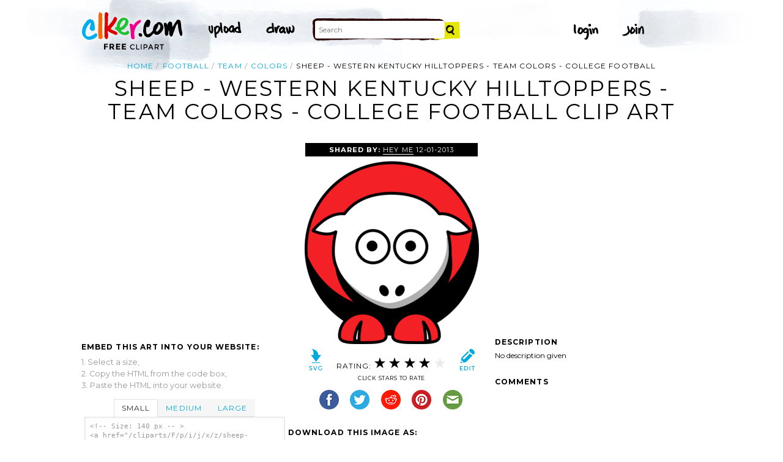

--- FILE ---
content_type: text/html; charset=UTF-8
request_url: http://www.clker.com/clipart-sheep-western-kentucky-hilltoppers-team-colors-college-football.html
body_size: 6469
content:

<!doctype html>
<html lang="en">
<head>
<meta charset="utf-8">
<meta name='keywords' content='football, team, colors, sheep, college, western, kentucky, cartoon, vector clip art, royalty free images, royalty free graphic, stock photos'/>
<meta name="robots" content="all">
<link rel='image_src' href='/cliparts/F/p/i/j/x/z/sheep-western-kentucky-hilltoppers-team-colors-college-football-th.png' />
<title>Sheep - Western Kentucky Hilltoppers - Team Colors - College Football Clip Art at Clker.com - vector clip art online, royalty free &amp; public domain</title>
<meta name='description' content="Download Clker's Sheep - Western Kentucky Hilltoppers - Team Colors - College Football clip art and related images now. Multiple sizes and related images are all free on Clker.com."/>
<!-- Styles -->
  <link rel="stylesheet" href='/css/main.css'>
	<link href='http://fonts.googleapis.com/css?family=Montserrat:400,700' rel='stylesheet' type='text/css'>
	<!--[if lt IE 9]>
  <script src="http://html5shiv.googlecode.com/svn/trunk/html5.js"></script>
  <!['endif']-->
  <script src="js/clker.js"></script> <!-- This may go away as transitioned to jquery -->
  <script src="//code.jquery.com/jquery-1.11.0.min.js"></script>

</head>

<body>

<!-- Navigation -->
<!-- This calls a webfont ONLY used when the user is logged in --><link href='//fonts.googleapis.com/css?family=Permanent+Marker' rel='stylesheet' type='text/css'>
<script src="/inc/main.js"></script>
<script>
	function editImage() {
		createCookie("edit",1,1);
		createCookie("orgid",-1,1);
		window.location = "/inc/svgedit/svg-editor.html?url=%2Finc%2Fclean.html%3Fid%3D353506";
	}
</script>
<div class=" matte navMain group">
	<a href="/" class="navLogo"><img src="/img/clker-logo.png" alt="CLKER FREE Clipart" height="#" width="#"></a>
	<ul class="broad">
		<li><a href="/upload.html"><img src="/img/upload.png" alt="upload" height="#" width="#"></a></li>
		<li><a href='#' onclick='editImage();'><img src="/img/draw.png" alt="draw" height="#" width="#"></a></li>
	</ul>

	<!-- Search Form -->
	<form class="navSearch capText" id="searchform" method="post" action="/redir.html">
		<!--<label>Search</label>-->
		<input type="text" name="terms" value="" placeholder="Search"/> 
		<input type="submit" value="Search"/>
		<input type="hidden" name="datatype" value="svgimage"/>
	</form>
	<!-- /Search Form -->
	
		<ul class="narrow capText ">
		<li><a href="#" class="fbButton"><img src="img/facebook-login.png" alt="Facebook" height="12px" width="12px"><span>Facebook Login</span></a></li>
		<li><a onclick="$('#joinForm').hide(); if($('#loginForm').is(':visible')) $('#loginForm').slideUp(); else $('#loginForm').slideDown();" class="navClick"><img src="/img/login.png" alt="Login" width="60" height="30"></a></li>
		<li><a onclick="$('#loginForm').hide(); if($('#joinForm').is(':visible')) $('#joinForm').slideUp(); else $('#joinForm').slideDown();" class="navClick"><img src="/img/join.png" alt="Join" width="60" height="30"></a></li>
	</ul>
	</div>
<!-- /Navigation -->
<!-- Loginform -->
<div name="loginForm" id="loginForm">
		<a class="closeX centerText" onclick="$('#loginForm').slideUp();" title="Close">X</a>
		<form method="post" class="loginForm matteInner group" action="https://www.clker.com/">

			<label class="capText">E-mail</label>
			<input type="text" name="email">
		
			<label class="capText">Password</label>
			<input type="password" name="password">
			
				<!--<label class="capText" style="color:#fbfbfc;">Login</label>-->
				<input class="buttonGreen" type="submit" name="submit" value="Login">
				
				<div class="rememberMe">
					<input type="checkbox" name="remember" style="display:inline;">
					<label class="tiny">Remember me</label>
				</div>
		</form>
</div>
<!-- /Loginform -->








<!-- Join Form -->
<div name="joinForm" id="joinForm">
		<a class="closeX centerText" onclick="$('#joinForm').slideUp();" title="Close">X</a>
		<form method="post" class="loginForm matteInner group" action="https://www.clker.com/">

					<label class="capText">Name</label>
					<input type="text" name="name">

					<label class="capText">E-mail</label>
					<input type="text" name="email">

					<label class="capText">Confirm E-mail</label>
					<input type="text" name="email">

					<label class="capText">Password</label>
					<input type="password" name="password">

					<label class="capText">Confirm Password</label>
					<input type="password" name="password">
				
					<input class="buttonGreen" type="submit" name="Signup" value="Join">
					
					<div class="rememberMe">
						<input type="checkbox" name="remember" style="display:inline;">
						<label class="tiny">Remember me</label>
					</div>			
		</form>
</div>
<!-- /Join Form -->

<!-- Body Container -->	
<div class="matteInner group">
	<!-- Breadcrumb Center -->
  <ul class="breadcrumbCenter breadcrumb capText group">
    <li><a href="/">Home</a></li>
	<li><a href='/search/football/1'>football</a></li>
<li><a href='/search/team/1'>team</a></li>
<li><a href='/search/colors/1'>colors</a></li>
    <li class="last">Sheep - Western Kentucky Hilltoppers - Team Colors - College Football</li>
  </ul>
<script type="application/ld+json">
    {
      "@context": "https://schema.org",
      "@type": "BreadcrumbList",
      "itemListElement": [

	{
        "@type": "ListItem",
        "position": 0,
        "name": "football",
        "item": "https://www.clker.com/search/football/1"
	},
	{
        "@type": "ListItem",
        "position": 1,
        "name": "team",
        "item": "https://www.clker.com/search/team/1"
	},
	{
        "@type": "ListItem",
        "position": 2,
        "name": "colors",
        "item": "https://www.clker.com/search/colors/1"
	},
	{
        "@type": "ListItem",
        "position": 3,
        "name": "sheep",
        "item": "https://www.clker.com/search/sheep/1"
	}      ]
    }
    </script>
	<!-- /Breadcrumb Center -->

	
	<!-- Heading 1, Used once per page for page heading -->
	<h1 class="centerText" id="itemtitle">Sheep - Western Kentucky Hilltoppers - Team Colors - College Football clip art</h1>
	<!-- Left Column -->
	<div class="oneCol billboard group">
		<div class="billboard googleAd">
			<script async src="//pagead2.googlesyndication.com/pagead/js/adsbygoogle.js"></script>
<ins class="adsbygoogle"
     style="display:inline-block;width:336px;height:280px"
     data-ad-client="ca-pub-7297922744621696"
     data-ad-slot="1684992551"></ins>
<script>
(adsbygoogle = window.adsbygoogle || ['']).push({});
</script>
		</div>
		
		
		<!-- HTML embed section -->
		<dl>
			<dt>Embed this Art into your website:</dt>
			<dd>1. Select a size,</dd>
			<dd>2. Copy the HTML from the code box,</dd>
			<dd>3. Paste the HTML into your website.</dd>
		</dl>
				
		<div class="tabs">
			<ul class="tabsNavigation">
			    <li><a href="#">Small</a></li>
			    <li><a href="#">Medium</a></li>
			    <li><a href="#">Large</a></li>
			</ul>
						<div class="tabsContent"><div id="small" onclick="selectText('small')">&lt;!-- Size: 140 px -- &gt;<br/>&lt;a href="/cliparts/F/p/i/j/x/z/sheep-western-kentucky-hilltoppers-team-colors-college-football-th.png"&gt;&lt;img src="/cliparts/F/p/i/j/x/z/sheep-western-kentucky-hilltoppers-team-colors-college-football-th.png" alt='Sheep - Western Kentucky Hilltoppers - Team Colors - College Football clip art'/&gt;&lt;/a&gt;</div></div>
			<div class="tabsContent"><div id="medium" onclick="selectText('medium')">&lt;!-- Size: 340 px -- &gt;<br/>&lt;a href="/cliparts/F/p/i/j/x/z/sheep-western-kentucky-hilltoppers-team-colors-college-football-md.png"&gt;&lt;img src="/cliparts/F/p/i/j/x/z/sheep-western-kentucky-hilltoppers-team-colors-college-football-md.png" alt='Sheep - Western Kentucky Hilltoppers - Team Colors - College Football clip art'/&gt;&lt;/a&gt;</div></div>
			<div class="tabsContent"><div id="large" onclick="selectText('large')">&lt;!-- Size: 640 px -- &gt;<br/>&lt;a href="/cliparts/F/p/i/j/x/z/sheep-western-kentucky-hilltoppers-team-colors-college-football-hi.png"&gt;&lt;img src="/cliparts/F/p/i/j/x/z/sheep-western-kentucky-hilltoppers-team-colors-college-football-hi.png" alt='Sheep - Western Kentucky Hilltoppers - Team Colors - College Football clip art'/&gt;&lt;/a&gt;</div></div>
			<!--
			<div class="tabsContent"><div id="small" onclick="selectText('small')">&lt;!-- Size: 140 px --&gt;<br/>&lt;div style='font-size: 0.8em;font-family: Arial;float:left;'&gt;&lt;iframe marginwidth='0' marginheight='0' frameborder='0' scrolling='no' id='clkerframe1160290' src='http://www.clker.com/embed-160290-1160290-large.html' style='border: none ; width: 640px;overflow:hidden;'&gt;&lt;/iframe&gt;&lt;br/&gt;&lt;a href='http://www.clker.com/clipart-polo-shirt-17.html' target='_blank'&gt; Polo Shirt clipart&lt;/a&gt; &lt;br/&gt;from &lt;a href='http://www.clker.com/'&gt; Clker.com&lt;/a&gt;&lt;/div&gt;</div></div>
			<div class="tabsContent"><div id="medium" onclick="selectText('medium')">&lt;!-- Size: 340 px --&gt;<br/>&lt;div style='font-size: 0.8em;font-family: Arial;float:left;'&gt;&lt;iframe marginwidth='0' marginheight='0' frameborder='0' scrolling='no' id='clkerframe1160290' src='http://www.clker.com/embed-160290-1160290-large.html' style='border: none ; width: 640px;overflow:hidden;'&gt;&lt;/iframe&gt;&lt;br/&gt;&lt;a href='http://www.clker.com/clipart-polo-shirt-17.html' target='_blank'&gt; Polo Shirt clipart&lt;/a&gt; &lt;br/&gt;from &lt;a href='http://www.clker.com/'&gt; Clker.com&lt;/a&gt;&lt;/div&gt;</div></div>
			<div class="tabsContent"><div id="large" onclick="selectText('large')">&lt;!-- Size: 640 px --&gt;<br/>&lt;div style='font-size: 0.8em;font-family: Arial;float:left;'&gt;&lt;iframe marginwidth='0' marginheight='0' frameborder='0' scrolling='no' id='clkerframe1160290' src='http://www.clker.com/embed-160290-1160290-large.html' style='border: none ; width: 640px;overflow:hidden;'&gt;&lt;/iframe&gt;&lt;br/&gt;&lt;a href='http://www.clker.com/clipart-polo-shirt-17.html' target='_blank'&gt; Polo Shirt clipart&lt;/a&gt; &lt;br/&gt;from &lt;a href='http://www.clker.com/'&gt; Clker.com&lt;/a&gt;&lt;/div&gt;</div></div>
			-->
		</div>
		<!-- /HTML embed section -->
		
		<h3 class="capText">Derivatives &amp; Responses</h3>
		<ul class="threeGrid group">
			<div><li><a href='/clipart-sheep-dallas-mavericks-team-colors.html'><div class='imgHolder'><img src="/cliparts/p/d/e/g/J/E/sheep-dallas-mavericks-team-colors-th.png"></div>sheep Dallas Mavericks Team Colors<!--<br/>by Hey Me--></a></li></div><div><li><a href='/clipart-sheep-cartoon-1.html'><div class='imgHolder'><img src="/cliparts/Y/s/E/V/s/7/sheep-cartoon-th.png"></div>sheep cartoon<!--<br/>by Matt Hudson--></a></li></div><div><li><a href='/clipart-sheep-looking-right-16.html' class='last'><div class='imgHolder'><img src="/cliparts/T/f/u/6/i/F/sheep-looking-right-th.png"></div>sheep looking right<!--<br/>by Hey Me--></a></li></div>		</ul>
			<em class="capText"><a href="#">More</a></em>
	</div>
	<!-- /Left Column -->

	<!-- Center Column -->
<script type="application/ld+json">
    {
      "@context": "https://schema.org/",
      "@type": "AggregateRating",
      "itemReviewed": {
        "@type": "MediaObject",
        "image": "http://www.clker.com//cliparts/F/p/i/j/x/z/sheep-western-kentucky-hilltoppers-team-colors-college-football-hi.png",
        "name": "Sheep - Western Kentucky Hilltoppers - Team Colors - College Football clip art"      },
      "ratingValue": "4",
      "bestRating": "5",
      "ratingCount": "1"
    }
</script>

	<div class="oneCol billboard group">
		<h2><span><strong>Shared By: </strong> <a href="/profile-192855.html" rel="nofollow">Hey Me</a></span> 12-01-2013</h2>
		<div class="featuredImage">
			<a href='#' onclick="editImage();" class="btn btnRight" title="Edit this image"><img src="/img/edit.png"></a>
			<a href="/cliparts/F/p/i/j/x/z/sheep-western-kentucky-hilltoppers-team-colors-college-football.svg" target="_blank" class="btn btnLeft" title="Download as SVG file"><img src="/img/download.png"></a>
			<a href="/cliparts/F/p/i/j/x/z/sheep-western-kentucky-hilltoppers-team-colors-college-football-md.png" title="Download as SVG file"><img class="theImage" src="/cliparts/F/p/i/j/x/z/sheep-western-kentucky-hilltoppers-team-colors-college-football-md.png" rel="v:photo" alt="Sheep - Western Kentucky Hilltoppers - Team Colors - College Football Clip Art" title="Sheep - Western Kentucky Hilltoppers - Team Colors - College Football Clip Art"></a>
		</div>
		<div class="capText rateHire">
								Rating:
			<img src='/img/star-grey.gif' class='star' name='1'>
			<img src='/img/star-grey.gif' class='star' name='2'>
			<img src='/img/star-grey.gif' class='star' name='3'>
			<img src='/img/star-grey.gif' class='star' name='4'>
			<img src='/img/star-grey.gif' class='star' name='5'>

			<script>
			var rating = 4;
			function setStars(rtg) {
			  $('.star').each(function() {
				if($(this).attr('name') <= rtg) $(this).attr('src', '/img/star-black.gif');
				else $(this).attr('src', '/img/star-grey.gif');
			  });
			}
			$('.star').mouseover(function() {
			  setStars($(this).attr('name'));
			}).mouseout(function() {
			  setStars(rating);
			}).click(function() {
			  var rate = $(this).attr('name');
			  $('#itemtitle').after("<h2 id='msg'>Sending rating...</h2>");
			  $.post(window.location, {rating: rate}, function(data) {
			    $('#msg').text("Added rating: "+rate).css('background-color', '#009900');
			  }).fail(function() {
			    $('#msg').text("You've already rated this picture.").css('background-color', '#990000');
			  });
			});
			setStars(rating);
			</script>
			<!--<img src="img/star-black.gif"><img src="img/star-black.gif"><img src="img/star-black.gif"><img src="img/star-grey.gif"><img src="img/star-grey.gif">
			--><p class="capText">Click Stars To Rate</p>
			<div class="shareButtons">
				<!-- Facebook -->	<a href="http://www.facebook.com/sharer.php?u=http://www.clker.com//clipart-sheep-western-kentucky-hilltoppers-team-colors-college-football.html" target="_blank"><img src="/img/share-facebook.png" alt="Facebook" /></a> 
				<!-- Twitter -->	<a href="http://twitter.com/share?url=http://www.clker.com//clipart-sheep-western-kentucky-hilltoppers-team-colors-college-football.html&text=Sheep - Western Kentucky Hilltoppers - Team Colors - College Football" target="_blank"><img src="/img/share-twitter.png" alt="Twitter" /></a> 
				<!-- Reddit -->		<a href="http://reddit.com/submit?url=http://www.clker.com//clipart-sheep-western-kentucky-hilltoppers-team-colors-college-football.html&title=Sheep - Western Kentucky Hilltoppers - Team Colors - College Football" target="_blank"><img src="/img/share-reddit.png" alt="Reddit" /></a>
				<!-- Pinterest -->  <a href="javascript:void((function()%7Bvar%20e=document.createElement('script');e.setAttribute('type','text/javascript');e.setAttribute('charset','UTF-8');e.setAttribute('src','http://assets.pinterest.com/js/pinmarklet.js?r='+Math.random()*99999999);document.body.appendChild(e)%7D)());"><img src="/img/share-pinterest.png" alt="Pinterest" /></a>
				<!-- Email -->		<a href="mailto:?Subject=THIS PAGE TITLE&Body=I%20saw%20this%20and%20thought%20of%20you!%20 http://www.clker.com//clipart-sheep-western-kentucky-hilltoppers-team-colors-college-football.html"><img src="/img/share-email.png" alt="Email" /></a>
<!--  -->			</div>
			<!--<a href="#">Hire Ocal For A Project</a>-->
		</div>
		
		<div class="group billboard">
			<h3 class="capText">Download this image as:</h3>
			
			<!--<dl class="downloads capText billboard">
				<dt>Vector</dt>
					<dd><a href="#">SVG</a></dd>
					<dd><a href="#">ODG</a></dd>
			</dl>-->
			<dl class="downloads capText billboard">
				<dt>PNG</dt>
					<dd><a href="/cliparts/F/p/i/j/x/z/sheep-western-kentucky-hilltoppers-team-colors-college-football-th.png" target="_blank">small</a></dd>
					<dd><a href="/cliparts/F/p/i/j/x/z/sheep-western-kentucky-hilltoppers-team-colors-college-football-md.png" target="_blank">medium</a></dd>
					<dd><a href="/cliparts/F/p/i/j/x/z/sheep-western-kentucky-hilltoppers-team-colors-college-football-hi.png" target="_blank">large</a></dd>
			</dl>
		</div>

		<h3 class="capText">Tags</h3>
		<ul class="tags capText group">
			<li><a href='/search/football/1'>football</a></li><li><a href='/search/team/1'>team</a></li><li><a href='/search/colors/1'>colors</a></li><li><a href='/search/sheep/1'>sheep</a></li><li><a href='/search/college/1'>college</a></li><li><a href='/search/western/1'>western</a></li><li><a href='/search/kentucky/1'>kentucky</a></li><li><a href='/search/hilltoppers/1'>hilltoppers</a></li>		</ul>
<!--
		<form method="post" class="microForm">
			<label class="capText">Add Tags</label>
			<input class="oneLiner" type="text" name="addedTags">
			<input type="submit" name="#" value="Tag">
		</form>
-->

	</div>
	<!-- /Center Column -->

	<!-- Right Column -->
	<div class="oneCol billboard group">
		<div class="billboard googleAd">
			<script async src="//pagead2.googlesyndication.com/pagead/js/adsbygoogle.js"></script>
<!-- clipart-right-new -->
<ins class="adsbygoogle"
     style="display:inline-block;width:336px;height:280px"
     data-ad-client="ca-pub-7297922744621696"
     data-ad-slot="3161725751"></ins>
<script>
(adsbygoogle = window.adsbygoogle || ['']).push({});
</script>
		</div>
		<h3 class="capText">Description</h3>
		<p>No description given</p>		<div class="commentary">
			<h3 class="capText">Comments</h3>
			
					</div>
	</div>
	<!-- /Right Column -->
</div>

<!-- AD + Related Full Width Section -->
<div class="matteInner group">
	
	<div class="oneCol billboard googleAd">
			</div>

	<div class="twoColRight">
		<div class="headBar group">
			<h3 class="capText">Similar Clipart</h3>
			<em class="capText"><a href="#">More</a></em>
		</div>
		<ul class="fiveGrid group">
			<div><li><a href='/clipart-sheep-eastern-kentucky-colonels-team-colors-college-football.html'><img src=/cliparts/c/m/A/R/j/u/sheep-eastern-kentucky-colonels-team-colors-college-football-th.png><br/>Sheep -Eastern Kentucky Colonels - Team Colors - College Football</a></li></div><div><li><a href='/clipart-sheep-kentucky-wildcats-team-colors-college-football.html'><img src=/cliparts/w/8/j/V/p/o/sheep-kentucky-wildcats-team-colors-college-football-th.png><br/>Sheep - Kentucky Wildcats - Team Colors - College Football</a></li></div><div><li><a href='/clipart-sheep-western-carolina-catamounts-team-colors-college-football.html'><img src=/cliparts/6/8/N/E/0/U/sheep-western-carolina-catamounts-team-colors-college-football-th.png><br/>Sheep - Western Carolina Catamounts - Team Colors - College Football</a></li></div><div><li><a href='/clipart-sheep-western-illinois-leathernecks-team-colors-college-football.html'><img src=/cliparts/p/E/V/p/B/E/sheep-western-illinois-leathernecks-team-colors-college-football-th.png><br/>Sheep - Western Illinois Leathernecks - Team Colors - College Football</a></li></div><div><li><a href='/clipart-sheep-western-michigan-broncos-team-colors-college-football.html' class='last'><img src=/cliparts/Y/3/s/r/i/V/sheep-western-michigan-broncos-team-colors-college-football-th.png><br/>Sheep - Western Michigan Broncos - Team Colors - College Football</a></li></div><div><li><a href='/clipart-sheep-air-force-falcons-team-colors-college-football.html'><img src=/cliparts/3/Z/l/p/X/Z/sheep-air-force-falcons-team-colors-college-football-th.png><br/>sheep Air Force Falcons Team Colors - College Football</a></li></div><div><li><a href='/clipart-sheep-akron-zips-team-colors-college-football.html'><img src=/cliparts/E/v/U/i/h/o/sheep-akron-zips-team-colors-college-football-th.png><br/>sheep Akron Zips Team Colors - College Football</a></li></div><div><li><a href='/clipart-sheep-alabama-crimson-tide-team-colors-college-football.html'><img src=/cliparts/U/4/D/C/u/j/sheep-alabama-crimson-tide-team-colors-college-football-th.png><br/>sheep Alabama Crimson Tide Team Colors - College Football</a></li></div><div><li><a href='/clipart-sheep-alabama-a-m-bulldogs-team-colors-college-football.html'><img src=/cliparts/E/9/L/2/8/O/sheep-alabama-a-m-bulldogs-team-colors-college-football-th.png><br/>sheep Alabama A&M Bulldogs Team Colors - College Football</a></li></div><div><li><a href='/clipart-sheep-alabama-state-hornets-team-colors-college-football.html' class='last'><img src=/cliparts/k/8/r/G/I/X/sheep-alabama-state-hornets-team-colors-college-football-th.png><br/>sheep Alabama State Hornets Team Colors - College Football</a></li></div><div><li><a href='/clipart-sheep-albany-great-danes-team-colors-college-football.html'><img src=/cliparts/m/e/6/0/K/f/sheep-albany-great-danes-team-colors-college-football-th.png><br/>sheep Albany Great Danes Team Colors - College Football</a></li></div><div><li><a href='/clipart-sheep-alcorn-state-braves-team-colors-college-football.html'><img src=/cliparts/Y/p/6/p/f/Y/sheep-alcorn-state-braves-team-colors-college-football-th.png><br/>sheep Alcorn State Braves Team Colors - College Football</a></li></div><div><li><a href='/clipart-sheep-american-university-eagles-team-colors-college-football.html'><img src=/cliparts/U/7/M/W/K/F/sheep-american-university-eagles-team-colors-college-football-th.png><br/>sheep American University Eagles Team Colors - College Football</a></li></div><div><li><a href='/clipart-sheep-appalachian-state-mountaineers-team-colors-college-football.html'><img src=/cliparts/3/a/b/x/4/i/sheep-appalachian-state-mountaineers-team-colors-college-football-th.png><br/>sheep Appalachian State Mountaineers Team Colors - College Football</a></li></div><div><li><a href='/clipart-sheep-arizona-wildcats-team-colors-college-football.html' class='last'><img src=/cliparts/g/K/B/i/L/J/sheep-arizona-wildcats-team-colors-college-football-th.png><br/>sheep Arizona Wildcats Team Colors - College Football</a></li></div>		</ul>
	</div>

</div>
<!-- /AD + Related Full Width Section -->
<!-- 3 Columns: 1. Categories | 2. Searches that got here | 3. Searches to clipart shown -->
<div class="matte group">

	<div class="oneCol billboard">
		<!-- Categories -->
		<h3 class="capText" style="margin-top: 7em;">Clipart For:</h3>
		<ul class="colMenu capText">
			<li><a href="/search/religion/1">Religion</a></li>
			<li><a href="/search/office/1">Office</a></li>
			<li><a href="/search/family/1">Family</a></li>
			<li><a href="/search/friendship/1">Friendship</a></li>
			<li><a href="/search/love/1">Love</a></li>
			<li><a href="/search/teaching/1">Teaching</a></li>
			<li><a href="/search/architecture/1" class="last">Architecture</a></li>
		</ul>
		<ul class="colMenu capText">
			<li><a href="/search/art/1">Art</a></li>
			<li><a href="/search/filmmaking/1">Filmmaking</a></li>
			<li><a href="/search/gardening/1">Gardening</a></li>
			<li><a href="/search/math/1">Math</a></li>
			<li><a href="/search/science/1">Science</a></li>
			<li><a href="/search/green/1">Green</a></li>
			<li><a href="/search/cyclists/1" class="last">Cyclists</a></li>
		</ul>
		<!-- /Categories -->
	</div>
	
		<div class="oneCol billboard">
	
		<!-- Search Form -->
		<form class="supSearch capText" id="bottomform"  method="post" action="/redir.html">
			<!--<label>Search</label>-->
			<input type="text" id="bottomsearch" name="terms" value="" placeholder="Clkr Search"/> 
			<input type="submit" value="Search"/>
			<input type="hidden" name="#" value="#"/>
		</form>
		<!-- /Search Form -->
		<div style="clear:both;"></div>
		<h3 class="capText">PEOPLE GOT HERE BY SEARCHING:</h3>
		<!-- UL used for TAG lists -->
		<ul class="tags tiny group">
					</ul>
	</div>	
	
</div>
<!-- 
0 - 0 - start	
0 - 0 - login.php.ShowLoginForms: start	
0 - 0 - login.php.ShowLoginForms: passed IsLoggedIn()	
0 - 0 - login.php.ShowLoginForms: passed ShowLoginForm()(1)	
0 - 0 - includes dones	
3703 - 3703 - got tags from db	
3704 - 1 - got tags from db	
3704 - 0 - starting html generation	
6388 - 2684 - columns done	
6388 - 0 - got tags from cache	
6388 - 0 - tags hashed. minratio: 0.5 type svgimage	
6389 - 1 - words stemmed	
6402 - 13 - got related items from db: 8999	
6403 - 1 - filtered by score	
6403 - 0 - related items sorted 345 ids	
6403 - 0 - stored related items in cache	
6403 - 0 - got related cliparts	
6403 - 0 - got similar	
6406 - 3 - AD + Related Full Width Section	
6406 - 0 - categories done	
6418 - 12 - search tags leading here	
6418 - 0 - done	 --><!-- /Body Container -->
<!-- Footer -->
<div class="matte group">
	<div class="foot">
		<ul class="capText group">
			<li><a href="/advertising.html">Advertise on clker</a></li>
			<li><a href="/bugs-features.html">Report a bug</a></li>
			<li><a href="/bugs-features.html">Request a feature</a></li>
			<li><a href="/needtagging.html">tag</a></li>
			<li class="last"><a href="/faq.html">FAQ</a></li>
		</ul>
		<ul class="capText group">
			<li><a href="/disclaimer.html">Terms of Use &amp; Disclaimer</a></li>
			<li><a href="/privacy-policy.html">Privacy</a></li>
			<li><a href="/dmcanotices.html">DMCA notices</a></li>
			<li class="last"><a href="/sponsored-results-disclosure.html">Affiliate Ads &amp; Sponsored Results</a></li>
		</ul>
		<p class="tiny">Clker.com is owned by Rolera LLC, 2270 Route 30, Oswego, IL 60543 support\at\clker\dot\com</p>
	</div>
</div>
<!-- /Footer -->
<script type="text/javascript">

  var _gaq = _gaq || [];
  _gaq.push(['_setAccount', 'UA-22871762-2']);
  _gaq.push(['_trackPageview']);

  (function() {
    var ga = document.createElement('script'); ga.type = 'text/javascript'; ga.async = true;
    ga.src = ('https:' == document.location.protocol ? 'https://ssl' : 'http://www') + '.google-analytics.com/ga.js';
    var s = document.getElementsByTagName('script')[0]; s.parentNode.insertBefore(ga, s);
  })();

</script>

</body>
<!-- 6418 ms to generate page-->
</html>


--- FILE ---
content_type: text/html; charset=utf-8
request_url: https://www.google.com/recaptcha/api2/aframe
body_size: 269
content:
<!DOCTYPE HTML><html><head><meta http-equiv="content-type" content="text/html; charset=UTF-8"></head><body><script nonce="_0kUNKQ_K5N6jjJY2133vg">/** Anti-fraud and anti-abuse applications only. See google.com/recaptcha */ try{var clients={'sodar':'https://pagead2.googlesyndication.com/pagead/sodar?'};window.addEventListener("message",function(a){try{if(a.source===window.parent){var b=JSON.parse(a.data);var c=clients[b['id']];if(c){var d=document.createElement('img');d.src=c+b['params']+'&rc='+(localStorage.getItem("rc::a")?sessionStorage.getItem("rc::b"):"");window.document.body.appendChild(d);sessionStorage.setItem("rc::e",parseInt(sessionStorage.getItem("rc::e")||0)+1);localStorage.setItem("rc::h",'1769058168436');}}}catch(b){}});window.parent.postMessage("_grecaptcha_ready", "*");}catch(b){}</script></body></html>